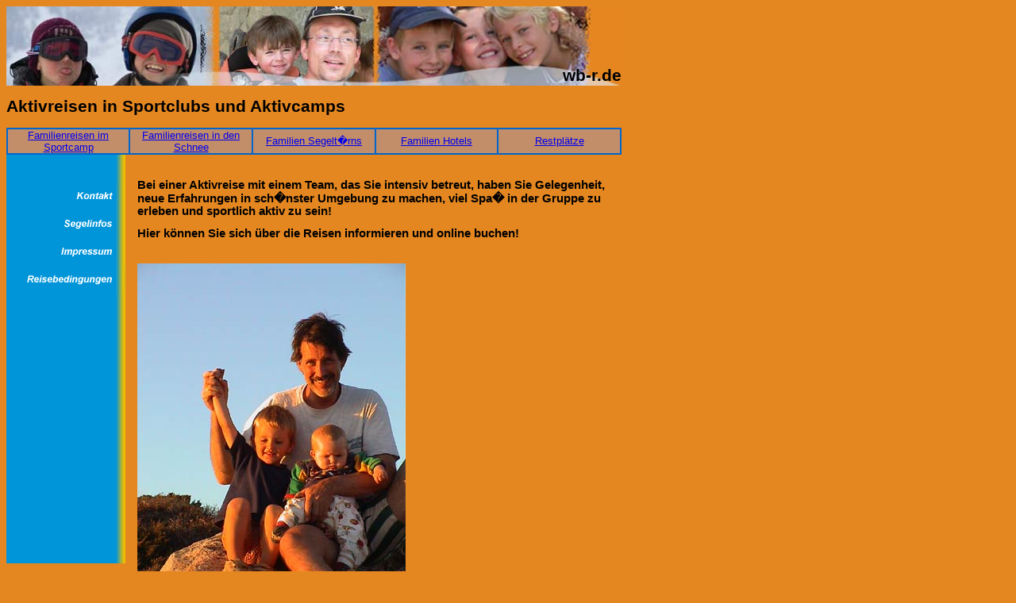

--- FILE ---
content_type: text/html; charset=UTF-8
request_url: http://wb-r.de/Websites2/F_family-aktiv-de/
body_size: 1713
content:
<html>
  <head>
    <title>Aktivreisen</title>
    <meta name="language" content="deutsch, de">
    <meta name="keywords" content="Familienreise, Segelt�rn, Segelurlaub, Skireisen, Skiurlaub, Familienreisen, Aktivurlaub, Aktivreisen, Sportreisen, Sporturlaub, Gruppenreisen, Singlereisen, Abenteuerurlaub, Winterurlaub, Sommerurlaub, Familient�rns, Surfurlaub, Katamaransegeln, Surfschule, Segelferien, Yachturlaub, Yachtferien, Segelboot, Urlaub, Yachtcharter, Action, Fun, Windbeutel Reisen, Snowboard, Winterreise, Wandern">
    <meta name="description" content="Sporturlaub f&uuml;r aktive Leute. Aktivreisen, Sporturlaub und Familienreisen online buchen.">
    <meta name="abstract" content="familienreise, segelt�rns, urlaub, segelreisen, mitsegeln, aktivurlaub, aktivreise, sportreisen, sporturlaub, gruppenreisen, singlereisen, segelferien, yachturlaub, yachtferien, segelboot, mountainbiking">
    <meta name="page-topic" content="Reisen">
    <meta name="author" content="Aktivmiterleben-Team">
    <meta name="publisher" content="Windbeutel Reisen">
    <meta name="distribution" content="global">
    <meta name="robots" content="index, follow">
    <meta name="robots" content="all">
    <meta name="googlebot" content="noarchive">
    <meta name="revisit-after" content="30 days">
    <meta http-equiv="reply-to" content="info@windbeutel-reisen.de">
    <meta http-equiv=Content-Type content="text/body; charset=iso-8859-1">

  </head>
	<style type="text/css">

body { background-color: #E58721; font-family: Verdana, Arial, Helvetica, Geneva, sans-serif; font-size: 12px;
	line-height: 24px;}

a, font, td  { font-family:Verdana, Arial, Helvetica, Geneva, sans-serif; }

h1 { font-family: Verdana, Arial, Helvetica, Geneva, sans-serif; font-size:16pt; }

h2 { font-family: Verdana, Arial, Helvetica, Geneva, sans-serif; font-size:11pt; }

h3 { font-family: Verdana, Arial, Helvetica, Geneva, sans-serif; font-size:9pt; }
	</style>

  
  <body>
    <table border="0" cellspacing="0" cellpadding="0">
    <tr>
    <td height="100" width="775" background="images/banner_aktiv.jpg" align="right" valign="bottom" style="font-size:16pt;font-weight:bold;">wb-r.de</td>
    </tr>
    </table>
    
    <h1>Aktivreisen in Sportclubs und Aktivcamps</h1>
    
    <table width="775" border="0" cellspacing="0" cellpadding="0">
    <tr>
    <td colspan="3">
    <table width="775" border="1" cellpadding="0" cellspacing="0" bordercolor="#0066CC" bgcolor="#C28D69">

<tr>

<td width="155" align="center"><a href="http://windbeutel-reisen.de/familienurlaub/familiencamps/index.htm" title="Familienreisen im Familiencamp"><font size="2">Familienreisen im Sportcamp</font></a></td>
<td width="155" align="center"><a href="http://windbeutel-reisen.de/familienurlaub/familien-winter-sportclubs/index.htm" title="Familienreisen in den Schnee"><font size="2">Familienreisen in den Schnee</font></a></td>
<td width="155" align="center"><a href="http://windbeutel-reisen.de/familienurlaub/familien-segelurlaub/index.htm" title="Familien Segelt�rns"><font size="2">Familien Segelt�rns </font></a></td>
<td width="155" align="center"><a href="http://windbeutel-reisen.de/familienurlaub/familien-sommer-sportclubs/index.htm" title="Familien Hotels Ferienclubs"><font size="2">Familien Hotels</font></a></td>
<td width="155" align="center"><a href="http://windbeutel-reisen.de/lastminute/" title="Specials" target="_blank"><font size="2">Restpl&auml;tze</font></a></td>

</tr>
</table>
    </td>
    </tr>
    <tr valign="top">
    <td>
    <table border="0" cellspacing="0" cellpadding="0">
<td valign="top"><p><img src="images/ohne.gif" width="150" height="35" border="0" align="top"><br>
<a href="http://www.windbeutel-reisen.de/kontakt/"><img src="images/Kontakt.gif" width="150" height="35" border="0" align="top"></a><br>
<a href="http://www.windbeutel-reisen.de/segeln/segelinfos/index.htm"><img src="images/Segelinfos.gif" width="150" height="35" border="0" align="top"></a><br>
<a href="http://www.windbeutel-reisen.de/impressum/"><img src="images/Impressum.gif" width="150" height="35" border="0" align="top"></a><br>
<a href="http://www.windbeutel-reisen.de/agb/"><img src="images/Reisebedingungen.gif" width="150" height="35" border="0" align="top"></a><br>
<!---
<a href="aktivreisen.htm"><img src="images/aktivreisen.gif" width="150" height="35" border="0" align="top"></a><br>
<a href="linkseite.htm"><img src="images/Links.gif" width="150" height="35" border="0" align="top"></a><br>
<a href="http://wb-content.de/windbeutel/winter/index.htm?tid=2780&sel=1&"><img src="images/ohne.gif" width="150" height="350" border="0" align="top"></a><br>
---->
<img src="images/ohne.gif" width="150" height="340" border="0"><br>
<br>
</p>
</td>
</table>
    </td>
    <td width="15">&nbsp;</td>
    <td>
    <br>
    <h2>Bei einer Aktivreise mit einem Team, das Sie intensiv betreut, haben Sie Gelegenheit, neue Erfahrungen in sch�nster Umgebung zu machen, viel Spa� in der Gruppe zu erleben und sportlich aktiv zu sein!</h2>
    <h2>Hier k&ouml;nnen Sie sich &uuml;ber die Reisen informieren und online buchen!</h2>
    <br>
    <a href="http://www.windbeutel-reisen.de"><img src="aktiv.jpg" alt="Familienreise" title="Familienreise" border="0"></a>
    </td>
    </tr>
    </table>
  
  </body>
</html>
